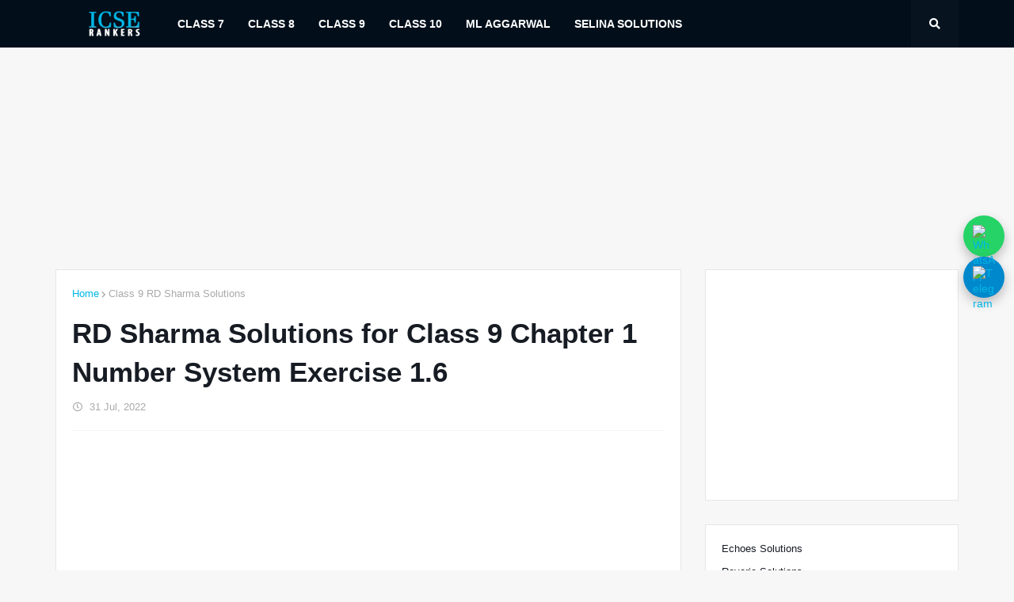

--- FILE ---
content_type: text/html; charset=utf-8
request_url: https://www.google.com/recaptcha/api2/aframe
body_size: 266
content:
<!DOCTYPE HTML><html><head><meta http-equiv="content-type" content="text/html; charset=UTF-8"></head><body><script nonce="x9P5ZpVeuJL64Cf9vPyRgQ">/** Anti-fraud and anti-abuse applications only. See google.com/recaptcha */ try{var clients={'sodar':'https://pagead2.googlesyndication.com/pagead/sodar?'};window.addEventListener("message",function(a){try{if(a.source===window.parent){var b=JSON.parse(a.data);var c=clients[b['id']];if(c){var d=document.createElement('img');d.src=c+b['params']+'&rc='+(localStorage.getItem("rc::a")?sessionStorage.getItem("rc::b"):"");window.document.body.appendChild(d);sessionStorage.setItem("rc::e",parseInt(sessionStorage.getItem("rc::e")||0)+1);localStorage.setItem("rc::h",'1769117051760');}}}catch(b){}});window.parent.postMessage("_grecaptcha_ready", "*");}catch(b){}</script></body></html>